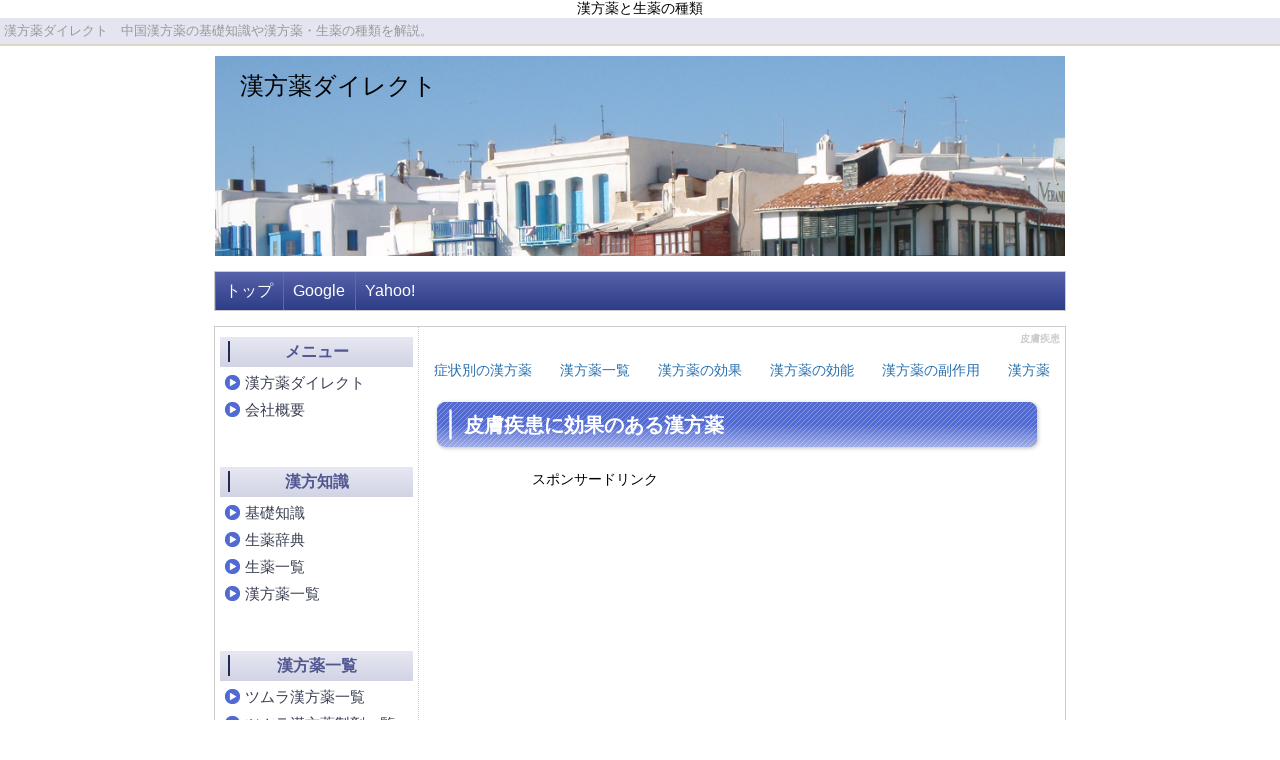

--- FILE ---
content_type: text/html; charset=UTF-8
request_url: http://kanpou-dd.com/index.php?%E7%9A%AE%E8%86%9A%E7%96%BE%E6%82%A3
body_size: 4673
content:
<!DOCTYPE html>
<html lang="ja">
<head>
 <meta charset="UTF-8">
 <title>皮膚疾患 - 漢方薬ダイレクト</title>
 <meta name="keywords" content="漢方薬,中国漢方薬,生薬,中国医療,中医,婦人病,更年期障害,冷え性" />
 <meta name="description" content="漢方薬の基礎知識、漢方薬・生薬の種類と一覧。
さまざまな生薬から構成される漢方薬やその生薬を解説。" />
 <link rel="alternate" type="application/rss+xml" title="RSS" href="http://kanpou-dd.com/index.php?cmd=rss" />
 
<link rel="stylesheet" media="screen" href="skin/hokukenstyle/g_wide03/main.css?1429878845">
<link rel="stylesheet" media="print" href="skin/hokukenstyle/g_wide03/main_print.css">
  漢方薬と生薬の種類 <meta name="GENERATOR" content="Quick Homepage Maker v5.1 rev.1852 PHP.5.3.3" />
 <script type="text/javascript">
if (typeof QHM === "undefined") QHM = {};
QHM = {"window_open":true,"exclude_host_name_regex":"","default_target":"_blank"};
</script><link rel="canonical" href="http://kanpou-dd.com/index.php?%E7%9A%AE%E8%86%9A%E7%96%BE%E6%82%A3">
<script src="js/qhm.min.js"></script></head>
<body>
<!-- ◆ Head copy ◆ =====================================================  -->
<div id="headcopy" class="qhm-head-copy">
<h1>漢方薬ダイレクト　中国漢方薬の基礎知識や漢方薬・生薬の種類を解説。</h1>
</div><!-- END: id:headcopy -->
<div id="wrapper"><!-- ■BEGIN id:wrapper -->
<!-- ◆ Header ◆ ========================================================== -->
<div id="header">
<div id="logo_text"><a href="http://kanpou-dd.com/">漢方薬ダイレクト</a></div>
</div>
<!-- ◆ Navigator ◆ ======================================================= -->
<div id="navigator">
	
<!-- SITENAVIGATOR CONTENTS START -->
<ul class="list1" ><li><a href="http://kanpou-dd.com/index.php?FrontPage" title="FrontPage">トップ</a></li>
<li><a href="http://www.google.com/">Google</a></li>
<li><a href="http://www.yahoo.co.jp/">Yahoo!</a></li></ul>

<!-- SITENAVIGATOR CONTENTS END -->
</div>
<!-- ◆ Content ◆ ========================================================= -->
<div id="main"><!-- ■BEGIN id:main -->
<div id="wrap_content"><!-- ■BEGIN id:wrap_content -->
<div id="content"><!-- ■BEGIN id:content -->
<h2 class="title">皮膚疾患</h2>
<div id="body"><!-- ■BEGIN id:body -->

<!-- BODYCONTENTS START -->
<p><a href="http://kanpou-dd.com/index.php?%E7%97%87%E7%8A%B6%E5%88%A5%E3%81%AE%E6%BC%A2%E6%96%B9%E8%96%AC" title="症状別の漢方薬">症状別の漢方薬</a>　　<a href="http://kanpou-dd.com/index.php?%E6%BC%A2%E6%96%B9%E8%96%AC%E4%B8%80%E8%A6%A7" title="漢方薬一覧">漢方薬一覧</a>　　<a href="http://kanpou-dd.com/index.php?%E6%BC%A2%E6%96%B9%E8%96%AC%E3%81%AE%E5%8A%B9%E6%9E%9C" title="漢方薬の効果">漢方薬の効果</a>　　<a href="http://kanpou-dd.com/index.php?%E6%BC%A2%E6%96%B9%E8%96%AC%E3%81%AE%E5%8A%B9%E8%83%BD" title="漢方薬の効能">漢方薬の効能</a>　　<a href="http://kanpou-dd.com/index.php?%E6%BC%A2%E6%96%B9%E8%96%AC%E3%81%AE%E5%89%AF%E4%BD%9C%E7%94%A8" title="漢方薬の副作用">漢方薬の副作用</a>　　<a href="http://kanpou-dd.com/index.php?%E6%BC%A2%E6%96%B9%E8%96%AC" title="漢方薬">漢方薬</a></p>
<h2 id="content_1_0">皮膚疾患に効果のある漢方薬  <a class="anchor" id="k3d537df" name="k3d537df"></a></h2>
<p>　　　　　　　スポンサードリンク</p>
　　　　　　　<script type="text/javascript"><!--google_ad_client = "ca-pub-7879573690400254";/* 漢ダイ 記事 */google_ad_slot = "5254045713";google_ad_width = 336;google_ad_height = 280;//--></script><script type="text/javascript"src="http://pagead2.googlesyndication.com/pagead/show_ads.js"></script>

<h4 id="content_1_1"><a href="http://kanpou-dd.com/index.php?%E5%A4%A7%E9%BB%84%E7%89%A1%E4%B8%B9%E7%9A%AE%E6%B9%AF%EF%BC%88%E3%83%80%E3%82%A4%E3%82%AA%E3%82%A6%E3%83%9C%E3%82%BF%E3%83%B3%E3%83%94%E3%83%88%E3%82%A6%EF%BC%89" title="大黄牡丹皮湯（ダイオウボタンピトウ）">大黄牡丹皮湯（ダイオウボタンピトウ）</a>  <a class="anchor" id="rb4cc812" name="rb4cc812"></a></h4>
<p>　<a href="http://kanpou-dd.com/index.php?%E5%A4%A7%E9%BB%84%E7%89%A1%E4%B8%B9%E7%9A%AE%E6%B9%AF%EF%BC%88%E3%83%80%E3%82%A4%E3%82%AA%E3%82%A6%E3%83%9C%E3%82%BF%E3%83%B3%E3%83%94%E3%83%88%E3%82%A6%EF%BC%89" title="大黄牡丹皮湯（ダイオウボタンピトウ）">大黄牡丹皮湯（ダイオウボタンピトウ）</a>は、<br />
　　比較的体力があり、下腹部痛があって発熱、便秘の傾向がある場合の月経不順、月経困難、<br />
　　常習便秘、皮膚疾患、痔、などに用いられます。<br />
<br class="spacer" /><br />
<br class="spacer" /></p>

<h4 id="content_1_2"><a href="http://kanpou-dd.com/index.php?%E7%97%87%E7%8A%B6%E5%88%A5%E3%81%AE%E6%BC%A2%E6%96%B9%E8%96%AC%E3%80%80%E3%82%A2%E8%A1%8C" title="症状別の漢方薬　ア行">症状別の漢方薬　ア行</a>　へ  <a class="anchor" id="d8ae9084" name="d8ae9084"></a></h4>

<h4 id="content_1_3"><a href="http://kanpou-dd.com/index.php?%E7%97%87%E7%8A%B6%E5%88%A5%E3%81%AE%E6%BC%A2%E6%96%B9%E8%96%AC%E3%80%80%E3%82%AB%E8%A1%8C" title="症状別の漢方薬　カ行">症状別の漢方薬　カ行</a>　へ  <a class="anchor" id="b888502b" name="b888502b"></a></h4>

<h4 id="content_1_4"><a href="http://kanpou-dd.com/index.php?%E7%97%87%E7%8A%B6%E5%88%A5%E3%81%AE%E6%BC%A2%E6%96%B9%E8%96%AC%E3%80%80%E3%82%B5%E8%A1%8C" title="症状別の漢方薬　サ行">症状別の漢方薬　サ行</a>　へ  <a class="anchor" id="x0057155" name="x0057155"></a></h4>

<h4 id="content_1_5"><a href="http://kanpou-dd.com/index.php?%E7%97%87%E7%8A%B6%E5%88%A5%E3%81%AE%E6%BC%A2%E6%96%B9%E8%96%AC%E3%80%80%E3%82%BF%E8%A1%8C" title="症状別の漢方薬　タ行">症状別の漢方薬　タ行</a>　へ  <a class="anchor" id="m6b3eda5" name="m6b3eda5"></a></h4>

<h4 id="content_1_6"><a href="http://kanpou-dd.com/index.php?%E7%97%87%E7%8A%B6%E5%88%A5%E3%81%AE%E6%BC%A2%E6%96%B9%E8%96%AC%E3%80%80%E3%83%8A%E8%A1%8C" title="症状別の漢方薬　ナ行">症状別の漢方薬　ナ行</a>　へ  <a class="anchor" id="q7015a9b" name="q7015a9b"></a></h4>

<h4 id="content_1_7"><a href="http://kanpou-dd.com/index.php?%E7%97%87%E7%8A%B6%E5%88%A5%E3%81%AE%E6%BC%A2%E6%96%B9%E8%96%AC%E3%80%80%E3%83%8F%E8%A1%8C" title="症状別の漢方薬　ハ行">症状別の漢方薬　ハ行</a>　へ  <a class="anchor" id="tabdbf7f" name="tabdbf7f"></a></h4>

<h4 id="content_1_8"><a href="http://kanpou-dd.com/index.php?%E7%97%87%E7%8A%B6%E5%88%A5%E3%81%AE%E6%BC%A2%E6%96%B9%E8%96%AC%E3%80%80%E3%83%9E%E8%A1%8C" title="症状別の漢方薬　マ行">症状別の漢方薬　マ行</a>　へ  <a class="anchor" id="y0fcf055" name="y0fcf055"></a></h4>

<h4 id="content_1_9"><a href="http://kanpou-dd.com/index.php?%E7%97%87%E7%8A%B6%E5%88%A5%E3%81%AE%E6%BC%A2%E6%96%B9%E8%96%AC%E3%80%80%E3%83%A4%E8%A1%8C" title="症状別の漢方薬　ヤ行">症状別の漢方薬　ヤ行</a>　へ  <a class="anchor" id="wdf3531e" name="wdf3531e"></a></h4>

<h4 id="content_1_10"><a href="http://kanpou-dd.com/index.php?%E7%97%87%E7%8A%B6%E5%88%A5%E3%81%AE%E6%BC%A2%E6%96%B9%E8%96%AC%E3%80%80%E3%83%A9%E8%A1%8C" title="症状別の漢方薬　ラ行">症状別の漢方薬　ラ行</a>　へ  <a class="anchor" id="t7e19aee" name="t7e19aee"></a></h4>

<h4 id="content_1_11"><a href="http://kanpou-dd.com/index.php?%E7%97%87%E7%8A%B6%E5%88%A5%E3%81%AE%E6%BC%A2%E6%96%B9%E8%96%AC%E3%80%80%E3%83%AF%E8%A1%8C" title="症状別の漢方薬　ワ行">症状別の漢方薬　ワ行</a>　へ  <a class="anchor" id="d761608b" name="d761608b"></a></h4>
<p><br class="spacer" /></p>
<p>　前の記事　⇒　<a href="http://kanpou-dd.com/index.php?%E7%9A%AE%E8%86%9A%E7%82%8E" title="皮膚炎">皮膚炎</a><br />
　次の記事　⇒　<a href="http://kanpou-dd.com/index.php?%E7%9A%AE%E8%86%9A%E3%81%AE%E3%81%8B%E3%82%86%E3%81%BF" title="皮膚のかゆみ">皮膚のかゆみ</a></p>

<!-- BODYCONTENTS END -->
</div><!-- □END id:body -->
<!-- summary start -->







<!-- summary end --></div><!-- □END id:content -->
</div><!-- □ END id:wrap_content -->
<!-- ◆sidebar◆ ========================================================== -->
<div id="wrap_sidebar"><!-- ■BEGIN id:wrap_sidebar -->
<div id="sidebar">
<!-- ■BEGIN id:menubar -->
<div id="menubar" class="bar">

<!-- MENUBAR CONTENTS START -->
<h2 id="content_3_0">メニュー</h2>

<h3 id="content_3_1"><a href="http://kanpou-dd.com/index.php?FrontPage" title="FrontPage">漢方薬ダイレクト</a></h3>

<h3 id="content_3_2">会社概要</h3>
<p><br /></p>

<h2 id="content_3_3">漢方知識</h2>

<h3 id="content_3_4"><a href="http://kanpou-dd.com/index.php?%E5%9F%BA%E7%A4%8E%E7%9F%A5%E8%AD%98" title="基礎知識">基礎知識</a></h3>

<h3 id="content_3_5"><a href="http://kanpou-dd.com/index.php?%E7%94%9F%E8%96%AC%E8%BE%9E%E5%85%B8" title="生薬辞典">生薬辞典</a></h3>

<h3 id="content_3_6"><a href="http://kanpou-dd.com/index.php?%E7%94%9F%E8%96%AC%E4%B8%80%E8%A6%A7" title="生薬一覧">生薬一覧</a></h3>

<h3 id="content_3_7"><a href="http://kanpou-dd.com/index.php?%E6%BC%A2%E6%96%B9%E8%96%AC%E4%B8%80%E8%A6%A7" title="漢方薬一覧">漢方薬一覧</a></h3>
<p><br /></p>

<h2 id="content_3_8"><a href="http://kanpou-dd.com/index.php?%E6%BC%A2%E6%96%B9%E8%96%AC%E4%B8%80%E8%A6%A7" title="漢方薬一覧">漢方薬一覧</a></h2>

<h3 id="content_3_9"><a href="http://kanpou-dd.com/index.php?%E3%83%84%E3%83%A0%E3%83%A9%E6%BC%A2%E6%96%B9%E8%96%AC%E4%B8%80%E8%A6%A7" title="ツムラ漢方薬一覧">ツムラ漢方薬一覧</a></h3>

<h3 id="content_3_10"><a href="http://kanpou-dd.com/index.php?%E3%83%84%E3%83%A0%E3%83%A9%E6%BC%A2%E6%96%B9%E8%96%AC%E8%A3%BD%E5%89%A4%E4%B8%80%E8%A6%A7" title="ツムラ漢方薬製剤一覧">ツムラ漢方薬製剤一覧</a></h3>

<h3 id="content_3_11"><a href="http://kanpou-dd.com/index.php?%E3%82%AF%E3%83%A9%E3%82%B7%E3%82%A8%E6%BC%A2%E6%96%B9%E8%96%AC%E4%B8%80%E8%A6%A7" title="クラシエ漢方薬一覧">クラシエ漢方薬一覧</a></h3>
<p><br /></p>

<h2 id="content_3_12">病名・症状</h2>

<h3 id="content_3_13"><a href="http://kanpou-dd.com/index.php?%E7%97%87%E7%8A%B6%E5%88%A5%E6%BC%A2%E6%96%B9" title="症状別漢方">症状別漢方</a></h3>

<h3 id="content_3_14"><a href="http://kanpou-dd.com/index.php?%E7%97%87%E7%8A%B6%E5%88%A5%E3%81%AE%E6%BC%A2%E6%96%B9%E8%96%AC" title="症状別の漢方薬">症状別の漢方薬</a></h3>

<h3 id="content_3_15"><a href="http://kanpou-dd.com/index.php?%E7%97%87%E7%8A%B6%E5%88%A5%E3%81%AB%E5%8A%B9%E3%81%8F%E6%BC%A2%E6%96%B9%E8%96%AC" title="症状別に効く漢方薬">症状別に効く漢方薬</a></h3>
<p><br /></p>

<h2 id="content_3_16">漢方薬</h2>

<h3 id="content_3_17"><a href="http://kanpou-dd.com/index.php?%E6%BC%A2%E6%96%B9%E8%96%AC%E3%81%AE%E7%A8%AE%E9%A1%9E" title="漢方薬の種類">漢方薬の種類</a></h3>

<h3 id="content_3_18"><a href="http://kanpou-dd.com/index.php?%E6%BC%A2%E6%96%B9%E8%96%AC%E3%81%AE%E5%8A%B9%E6%9E%9C" title="漢方薬の効果">漢方薬の効果</a></h3>

<h3 id="content_3_19"><a href="http://kanpou-dd.com/index.php?%E6%BC%A2%E6%96%B9%E8%96%AC%E3%81%AE%E5%8A%B9%E8%83%BD" title="漢方薬の効能">漢方薬の効能</a></h3>

<h3 id="content_3_20"><a href="http://kanpou-dd.com/index.php?%E6%BC%A2%E6%96%B9%E8%96%AC%E3%81%AE%E9%A3%B2%E3%81%BF%E6%96%B9" title="漢方薬の飲み方">漢方薬の飲み方</a></h3>
<p><br /></p>

<h2 id="content_3_21">副作用</h2>

<h3 id="content_3_22"><a href="http://kanpou-dd.com/index.php?%E6%BC%A2%E6%96%B9%E8%96%AC%E3%81%AE%E5%89%AF%E4%BD%9C%E7%94%A8" title="漢方薬の副作用">漢方薬の副作用</a></h3>

<h3 id="content_3_23"><a href="http://kanpou-dd.com/index.php?%E7%94%9F%E8%96%AC%E5%88%A5%E3%81%AE%E5%89%AF%E4%BD%9C%E7%94%A8" title="生薬別の副作用">生薬別の副作用</a></h3>

<h3 id="content_3_24"><a href="http://kanpou-dd.com/index.php?%E6%BC%A2%E6%96%B9%E8%96%AC%E5%88%A5%E3%81%AE%E5%89%AF%E4%BD%9C%E7%94%A8" title="漢方薬別の副作用">漢方薬別の副作用</a></h3>
<p>　</p>

<h3 id="content_3_25"><a href="http://kanpou-dd.com/index.php?%E5%A6%8A%E5%A8%A0%E4%B8%AD%E3%81%AE%E6%BC%A2%E6%96%B9%E8%96%AC" title="妊娠中の漢方薬">妊娠中の漢方薬</a></h3>

<h3 id="content_3_26"><a href="http://kanpou-dd.com/index.php?%E5%A6%8A%E5%A8%A0%E4%B8%AD%E3%81%AE%E6%BC%A2%E6%96%B9%E8%96%AC%E3%81%A8%E5%89%AF%E4%BD%9C%E7%94%A8" title="妊娠中の漢方薬と副作用">妊娠中の漢方薬と副作用</a></h3>
<p><br /></p>

<h2 id="content_3_27">その他</h2>
<p>スポンサードリンク</p>
<script type="text/javascript"><!--google_ad_client = "ca-pub-7879573690400254";/* 漢ダイ メニュー縦 */google_ad_slot = "7428782918";google_ad_width = 160;google_ad_height = 600;//--></script><script type="text/javascript"src="http://pagead2.googlesyndication.com/pagead/show_ads.js"></script>
<p><br /></p>

<h2 id="content_3_28">リンク集</h2>

<h3 id="content_3_29"><a href="http://kanpou-dd.com/index.php?%E7%9B%B8%E4%BA%92%E3%83%AA%E3%83%B3%E3%82%AF" title="相互リンク">相互リンク</a></h3>

<h3 id="content_3_30"><a href="http://kanpou-dd.com/index.php?%E6%95%B4%E7%90%86%E4%B8%AD%E8%B3%87%E6%96%99" title="整理中資料">整理中資料</a></h3>
<p><br /></p>
<p><br /></p>
<p><br /></p>

<!-- MENUBAR CONTENTS END -->

</div>
<!-- □END id:menubar --></div><!-- □END id:sidebar -->
</div><!-- □END id:wrap_sidebar -->
<div id="main_dummy" style="clear:both;"></div>
</div><!-- □END id:main -->
<!-- ◆ navigator2 ◆ ========================================================== -->
<div id="navigator2"><!-- ■BEGIN id:navigator2 -->
	
<!-- SITENAVIGATOR2 CONTENTS START -->
<p><a href="#navigator">↑ページのトップへ</a> / <a href="http://kanpou-dd.com/index.php?FrontPage" title="FrontPage">漢方薬ダイレクト TOP</a></p>
<p>スポンサードリンク</p>
<script type="text/javascript"><!--google_ad_client = "ca-pub-7879573690400254";/* 漢ダイ ナビ２ */google_ad_slot = "7009980517";google_ad_width = 728;google_ad_height = 90;//--></script><script type="text/javascript"src="http://pagead2.googlesyndication.com/pagead/show_ads.js"></script>

<!-- SITENAVIGATOR2 CONTENTS END -->
</div><!-- □END id:navigator2 -->
<!-- ◆ Footer ◆ ========================================================== -->
<div id="footer"><!-- ■BEGIN id:footer -->
<div id="copyright"><!-- ■BEGIN id:copyright -->
<p> Copyright &copy; 2025 <a href="http://kanpou-dd.com/">漢方薬ダイレクト</a> All Rights Reserved.<br />
 Here is your address or something，contact me by email</p>
</div><!-- □END id:copyright -->
<!-- ◆ Toobar ◆ ========================================================== -->
</div><!-- □END id:footer -->
<!-- ◆ END ◆ ============================================================= -->
</div><!-- □END id:wrapper -->
<!-- ■　QHM copy right■ ============================================== -->
<div id="licence">
<p>powered by <strong><a href="http://www.open-qhm.net/">Quick Homepage Maker</a> 5.1</strong> <br /> based on <a href="http://pukiwiki.sourceforge.jp/">PukiWiki</a> 1.4.7  License is <a href="http://www.gnu.org/licenses/gpl.html">GPL</a>. <a href="index.php?cmd=qhmauth">QHM</a> </p><!-- ■　W3C ロゴ■ ============================================== -->
<p style="text-align:right; margin-top:5px;">
    <a href="http://kanpou-dd.com/index.php?cmd=rss&amp;ver=1.0"><img src="image/rss.png" width="36" height="14" alt="最新の更新 RSS" title="最新の更新 RSS" /></a>&nbsp; 
    <a href="http://validator.w3.org/check?uri=referer"><img
        src="image/valid-xhtml10.png"
        alt="Valid XHTML 1.0 Transitional" height="31" width="88" /></a>
</p>
</div>
<!-- ■　アクセスタグ■ ============================================== -->
<script>
  (function(i,s,o,g,r,a,m){i['GoogleAnalyticsObject']=r;i[r]=i[r]||function(){
  (i[r].q=i[r].q||[]).push(arguments)},i[r].l=1*new Date();a=s.createElement(o),
  m=s.getElementsByTagName(o)[0];a.async=1;a.src=g;m.parentNode.insertBefore(a,m)
  })(window,document,'script','//www.google-analytics.com/analytics.js','ga');

  ga('create', 'UA-40772723-1', 'kanpou-dd.com');
  ga('send', 'pageview');

</script>

<script type="text/javascript"><!--
var ID="100880917";
var AD=0;
var FRAME=0;
// --></script>
<script src="http://j1.ax.xrea.com/l.j?id=100880917" type="text/javascript"></script>
<noscript>
<a href="http://w1.ax.xrea.com/c.f?id=100880917" target="_blank"><img src="http://w1.ax.xrea.com/l.f?id=100880917&url=X" alt="AX" border="0"></a>
</noscript>
</body>
</html>


--- FILE ---
content_type: text/html; charset=utf-8
request_url: https://www.google.com/recaptcha/api2/aframe
body_size: 265
content:
<!DOCTYPE HTML><html><head><meta http-equiv="content-type" content="text/html; charset=UTF-8"></head><body><script nonce="szTF5scooxfQv-aqeLWaDA">/** Anti-fraud and anti-abuse applications only. See google.com/recaptcha */ try{var clients={'sodar':'https://pagead2.googlesyndication.com/pagead/sodar?'};window.addEventListener("message",function(a){try{if(a.source===window.parent){var b=JSON.parse(a.data);var c=clients[b['id']];if(c){var d=document.createElement('img');d.src=c+b['params']+'&rc='+(localStorage.getItem("rc::a")?sessionStorage.getItem("rc::b"):"");window.document.body.appendChild(d);sessionStorage.setItem("rc::e",parseInt(sessionStorage.getItem("rc::e")||0)+1);localStorage.setItem("rc::h",'1762282856341');}}}catch(b){}});window.parent.postMessage("_grecaptcha_ready", "*");}catch(b){}</script></body></html>

--- FILE ---
content_type: text/plain
request_url: https://www.google-analytics.com/j/collect?v=1&_v=j102&a=1486867786&t=pageview&_s=1&dl=http%3A%2F%2Fkanpou-dd.com%2Findex.php%3F%25E7%259A%25AE%25E8%2586%259A%25E7%2596%25BE%25E6%2582%25A3&ul=en-us%40posix&dt=%E7%9A%AE%E8%86%9A%E7%96%BE%E6%82%A3%20-%20%E6%BC%A2%E6%96%B9%E8%96%AC%E3%83%80%E3%82%A4%E3%83%AC%E3%82%AF%E3%83%88&sr=1280x720&vp=1280x720&_u=IEBAAAABAAAAACAAI~&jid=1282045138&gjid=1252017084&cid=8586892.1762282846&tid=UA-40772723-1&_gid=2104563353.1762282846&_r=1&_slc=1&z=1430575319
body_size: -284
content:
2,cG-5TRBGJ6DC5